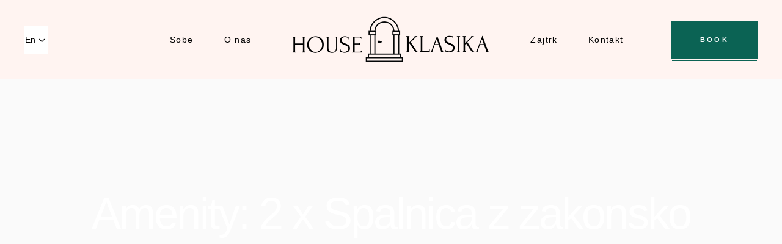

--- FILE ---
content_type: text/html; charset=UTF-8
request_url: https://www.houseklasika.com/amenity/2-x-spalnica-z-zakonsko-posteljo/
body_size: 17394
content:
<!DOCTYPE html><html dir="ltr" lang="sl-SI" prefix="og: https://ogp.me/ns#"><head><script data-no-optimize="1">var litespeed_docref=sessionStorage.getItem("litespeed_docref");litespeed_docref&&(Object.defineProperty(document,"referrer",{get:function(){return litespeed_docref}}),sessionStorage.removeItem("litespeed_docref"));</script> <meta charset="UTF-8"><link data-optimized="2" rel="stylesheet" href="https://www.houseklasika.com/wp-content/litespeed/css/452854027c33ed9a64c9f1e752154d77.css?ver=97efd" /><meta name="viewport" content="width=device-width, initial-scale=1, user-scalable=yes"><link rel="profile" href="https://gmpg.org/xfn/11"><title>2 x Spalnica z zakonsko posteljo - House Klasika</title><style>img:is([sizes="auto" i], [sizes^="auto," i]) { contain-intrinsic-size: 3000px 1500px }</style><meta name="robots" content="max-image-preview:large" /><link rel="canonical" href="https://www.houseklasika.com/amenity/2-x-spalnica-z-zakonsko-posteljo/" /><meta name="generator" content="All in One SEO (AIOSEO) 4.8.1" /> <script type="application/ld+json" class="aioseo-schema">{"@context":"https:\/\/schema.org","@graph":[{"@type":"BreadcrumbList","@id":"https:\/\/www.houseklasika.com\/amenity\/2-x-spalnica-z-zakonsko-posteljo\/#breadcrumblist","itemListElement":[{"@type":"ListItem","@id":"https:\/\/www.houseklasika.com\/#listItem","position":1,"name":"Domov","item":"https:\/\/www.houseklasika.com\/","nextItem":{"@type":"ListItem","@id":"https:\/\/www.houseklasika.com\/amenity\/2-x-spalnica-z-zakonsko-posteljo\/#listItem","name":"2 x Spalnica z zakonsko posteljo"}},{"@type":"ListItem","@id":"https:\/\/www.houseklasika.com\/amenity\/2-x-spalnica-z-zakonsko-posteljo\/#listItem","position":2,"name":"2 x Spalnica z zakonsko posteljo","previousItem":{"@type":"ListItem","@id":"https:\/\/www.houseklasika.com\/#listItem","name":"Domov"}}]},{"@type":"CollectionPage","@id":"https:\/\/www.houseklasika.com\/amenity\/2-x-spalnica-z-zakonsko-posteljo\/#collectionpage","url":"https:\/\/www.houseklasika.com\/amenity\/2-x-spalnica-z-zakonsko-posteljo\/","name":"2 x Spalnica z zakonsko posteljo - House Klasika","inLanguage":"sl-SI","isPartOf":{"@id":"https:\/\/www.houseklasika.com\/#website"},"breadcrumb":{"@id":"https:\/\/www.houseklasika.com\/amenity\/2-x-spalnica-z-zakonsko-posteljo\/#breadcrumblist"}},{"@type":"Organization","@id":"https:\/\/www.houseklasika.com\/#organization","name":"House Klasika","description":"4-star family-run house","url":"https:\/\/www.houseklasika.com\/","logo":{"@type":"ImageObject","url":"https:\/\/www.houseklasika.com\/wp-content\/uploads\/2022\/06\/cropped-HK_logo_web_small-01.png","@id":"https:\/\/www.houseklasika.com\/amenity\/2-x-spalnica-z-zakonsko-posteljo\/#organizationLogo","width":1250,"height":334},"image":{"@id":"https:\/\/www.houseklasika.com\/amenity\/2-x-spalnica-z-zakonsko-posteljo\/#organizationLogo"}},{"@type":"WebSite","@id":"https:\/\/www.houseklasika.com\/#website","url":"https:\/\/www.houseklasika.com\/","name":"House Klasika","description":"4-star family-run house","inLanguage":"sl-SI","publisher":{"@id":"https:\/\/www.houseklasika.com\/#organization"}}]}</script> <link rel="alternate" href="https://www.houseklasika.com/amenity/2-x-spalnica-z-zakonsko-posteljo/" hreflang="sl" /><link rel="alternate" href="https://www.houseklasika.com/en/amenity/2-x-bedroom-with-double-bed/" hreflang="en" /><link rel='dns-prefetch' href='//fonts.googleapis.com' /><link rel="alternate" type="application/rss+xml" title="House Klasika &raquo; Vir" href="https://www.houseklasika.com/feed/" /><link rel="alternate" type="application/rss+xml" title="House Klasika &raquo; Vir komentarjev" href="https://www.houseklasika.com/comments/feed/" /><link rel="alternate" type="application/rss+xml" title="House Klasika &raquo; 2 x Spalnica z zakonsko posteljo Room Amenity Vir" href="https://www.houseklasika.com/amenity/2-x-spalnica-z-zakonsko-posteljo/feed/" /><style id='classic-theme-styles-inline-css' type='text/css'>/*! This file is auto-generated */
.wp-block-button__link{color:#fff;background-color:#32373c;border-radius:9999px;box-shadow:none;text-decoration:none;padding:calc(.667em + 2px) calc(1.333em + 2px);font-size:1.125em}.wp-block-file__button{background:#32373c;color:#fff;text-decoration:none}</style><style id='global-styles-inline-css' type='text/css'>:root{--wp--preset--aspect-ratio--square: 1;--wp--preset--aspect-ratio--4-3: 4/3;--wp--preset--aspect-ratio--3-4: 3/4;--wp--preset--aspect-ratio--3-2: 3/2;--wp--preset--aspect-ratio--2-3: 2/3;--wp--preset--aspect-ratio--16-9: 16/9;--wp--preset--aspect-ratio--9-16: 9/16;--wp--preset--color--black: #000000;--wp--preset--color--cyan-bluish-gray: #abb8c3;--wp--preset--color--white: #ffffff;--wp--preset--color--pale-pink: #f78da7;--wp--preset--color--vivid-red: #cf2e2e;--wp--preset--color--luminous-vivid-orange: #ff6900;--wp--preset--color--luminous-vivid-amber: #fcb900;--wp--preset--color--light-green-cyan: #7bdcb5;--wp--preset--color--vivid-green-cyan: #00d084;--wp--preset--color--pale-cyan-blue: #8ed1fc;--wp--preset--color--vivid-cyan-blue: #0693e3;--wp--preset--color--vivid-purple: #9b51e0;--wp--preset--gradient--vivid-cyan-blue-to-vivid-purple: linear-gradient(135deg,rgba(6,147,227,1) 0%,rgb(155,81,224) 100%);--wp--preset--gradient--light-green-cyan-to-vivid-green-cyan: linear-gradient(135deg,rgb(122,220,180) 0%,rgb(0,208,130) 100%);--wp--preset--gradient--luminous-vivid-amber-to-luminous-vivid-orange: linear-gradient(135deg,rgba(252,185,0,1) 0%,rgba(255,105,0,1) 100%);--wp--preset--gradient--luminous-vivid-orange-to-vivid-red: linear-gradient(135deg,rgba(255,105,0,1) 0%,rgb(207,46,46) 100%);--wp--preset--gradient--very-light-gray-to-cyan-bluish-gray: linear-gradient(135deg,rgb(238,238,238) 0%,rgb(169,184,195) 100%);--wp--preset--gradient--cool-to-warm-spectrum: linear-gradient(135deg,rgb(74,234,220) 0%,rgb(151,120,209) 20%,rgb(207,42,186) 40%,rgb(238,44,130) 60%,rgb(251,105,98) 80%,rgb(254,248,76) 100%);--wp--preset--gradient--blush-light-purple: linear-gradient(135deg,rgb(255,206,236) 0%,rgb(152,150,240) 100%);--wp--preset--gradient--blush-bordeaux: linear-gradient(135deg,rgb(254,205,165) 0%,rgb(254,45,45) 50%,rgb(107,0,62) 100%);--wp--preset--gradient--luminous-dusk: linear-gradient(135deg,rgb(255,203,112) 0%,rgb(199,81,192) 50%,rgb(65,88,208) 100%);--wp--preset--gradient--pale-ocean: linear-gradient(135deg,rgb(255,245,203) 0%,rgb(182,227,212) 50%,rgb(51,167,181) 100%);--wp--preset--gradient--electric-grass: linear-gradient(135deg,rgb(202,248,128) 0%,rgb(113,206,126) 100%);--wp--preset--gradient--midnight: linear-gradient(135deg,rgb(2,3,129) 0%,rgb(40,116,252) 100%);--wp--preset--font-size--small: 13px;--wp--preset--font-size--medium: 20px;--wp--preset--font-size--large: 36px;--wp--preset--font-size--x-large: 42px;--wp--preset--font-family--inter: "Inter", sans-serif;--wp--preset--font-family--cardo: Cardo;--wp--preset--spacing--20: 0.44rem;--wp--preset--spacing--30: 0.67rem;--wp--preset--spacing--40: 1rem;--wp--preset--spacing--50: 1.5rem;--wp--preset--spacing--60: 2.25rem;--wp--preset--spacing--70: 3.38rem;--wp--preset--spacing--80: 5.06rem;--wp--preset--shadow--natural: 6px 6px 9px rgba(0, 0, 0, 0.2);--wp--preset--shadow--deep: 12px 12px 50px rgba(0, 0, 0, 0.4);--wp--preset--shadow--sharp: 6px 6px 0px rgba(0, 0, 0, 0.2);--wp--preset--shadow--outlined: 6px 6px 0px -3px rgba(255, 255, 255, 1), 6px 6px rgba(0, 0, 0, 1);--wp--preset--shadow--crisp: 6px 6px 0px rgba(0, 0, 0, 1);}:where(.is-layout-flex){gap: 0.5em;}:where(.is-layout-grid){gap: 0.5em;}body .is-layout-flex{display: flex;}.is-layout-flex{flex-wrap: wrap;align-items: center;}.is-layout-flex > :is(*, div){margin: 0;}body .is-layout-grid{display: grid;}.is-layout-grid > :is(*, div){margin: 0;}:where(.wp-block-columns.is-layout-flex){gap: 2em;}:where(.wp-block-columns.is-layout-grid){gap: 2em;}:where(.wp-block-post-template.is-layout-flex){gap: 1.25em;}:where(.wp-block-post-template.is-layout-grid){gap: 1.25em;}.has-black-color{color: var(--wp--preset--color--black) !important;}.has-cyan-bluish-gray-color{color: var(--wp--preset--color--cyan-bluish-gray) !important;}.has-white-color{color: var(--wp--preset--color--white) !important;}.has-pale-pink-color{color: var(--wp--preset--color--pale-pink) !important;}.has-vivid-red-color{color: var(--wp--preset--color--vivid-red) !important;}.has-luminous-vivid-orange-color{color: var(--wp--preset--color--luminous-vivid-orange) !important;}.has-luminous-vivid-amber-color{color: var(--wp--preset--color--luminous-vivid-amber) !important;}.has-light-green-cyan-color{color: var(--wp--preset--color--light-green-cyan) !important;}.has-vivid-green-cyan-color{color: var(--wp--preset--color--vivid-green-cyan) !important;}.has-pale-cyan-blue-color{color: var(--wp--preset--color--pale-cyan-blue) !important;}.has-vivid-cyan-blue-color{color: var(--wp--preset--color--vivid-cyan-blue) !important;}.has-vivid-purple-color{color: var(--wp--preset--color--vivid-purple) !important;}.has-black-background-color{background-color: var(--wp--preset--color--black) !important;}.has-cyan-bluish-gray-background-color{background-color: var(--wp--preset--color--cyan-bluish-gray) !important;}.has-white-background-color{background-color: var(--wp--preset--color--white) !important;}.has-pale-pink-background-color{background-color: var(--wp--preset--color--pale-pink) !important;}.has-vivid-red-background-color{background-color: var(--wp--preset--color--vivid-red) !important;}.has-luminous-vivid-orange-background-color{background-color: var(--wp--preset--color--luminous-vivid-orange) !important;}.has-luminous-vivid-amber-background-color{background-color: var(--wp--preset--color--luminous-vivid-amber) !important;}.has-light-green-cyan-background-color{background-color: var(--wp--preset--color--light-green-cyan) !important;}.has-vivid-green-cyan-background-color{background-color: var(--wp--preset--color--vivid-green-cyan) !important;}.has-pale-cyan-blue-background-color{background-color: var(--wp--preset--color--pale-cyan-blue) !important;}.has-vivid-cyan-blue-background-color{background-color: var(--wp--preset--color--vivid-cyan-blue) !important;}.has-vivid-purple-background-color{background-color: var(--wp--preset--color--vivid-purple) !important;}.has-black-border-color{border-color: var(--wp--preset--color--black) !important;}.has-cyan-bluish-gray-border-color{border-color: var(--wp--preset--color--cyan-bluish-gray) !important;}.has-white-border-color{border-color: var(--wp--preset--color--white) !important;}.has-pale-pink-border-color{border-color: var(--wp--preset--color--pale-pink) !important;}.has-vivid-red-border-color{border-color: var(--wp--preset--color--vivid-red) !important;}.has-luminous-vivid-orange-border-color{border-color: var(--wp--preset--color--luminous-vivid-orange) !important;}.has-luminous-vivid-amber-border-color{border-color: var(--wp--preset--color--luminous-vivid-amber) !important;}.has-light-green-cyan-border-color{border-color: var(--wp--preset--color--light-green-cyan) !important;}.has-vivid-green-cyan-border-color{border-color: var(--wp--preset--color--vivid-green-cyan) !important;}.has-pale-cyan-blue-border-color{border-color: var(--wp--preset--color--pale-cyan-blue) !important;}.has-vivid-cyan-blue-border-color{border-color: var(--wp--preset--color--vivid-cyan-blue) !important;}.has-vivid-purple-border-color{border-color: var(--wp--preset--color--vivid-purple) !important;}.has-vivid-cyan-blue-to-vivid-purple-gradient-background{background: var(--wp--preset--gradient--vivid-cyan-blue-to-vivid-purple) !important;}.has-light-green-cyan-to-vivid-green-cyan-gradient-background{background: var(--wp--preset--gradient--light-green-cyan-to-vivid-green-cyan) !important;}.has-luminous-vivid-amber-to-luminous-vivid-orange-gradient-background{background: var(--wp--preset--gradient--luminous-vivid-amber-to-luminous-vivid-orange) !important;}.has-luminous-vivid-orange-to-vivid-red-gradient-background{background: var(--wp--preset--gradient--luminous-vivid-orange-to-vivid-red) !important;}.has-very-light-gray-to-cyan-bluish-gray-gradient-background{background: var(--wp--preset--gradient--very-light-gray-to-cyan-bluish-gray) !important;}.has-cool-to-warm-spectrum-gradient-background{background: var(--wp--preset--gradient--cool-to-warm-spectrum) !important;}.has-blush-light-purple-gradient-background{background: var(--wp--preset--gradient--blush-light-purple) !important;}.has-blush-bordeaux-gradient-background{background: var(--wp--preset--gradient--blush-bordeaux) !important;}.has-luminous-dusk-gradient-background{background: var(--wp--preset--gradient--luminous-dusk) !important;}.has-pale-ocean-gradient-background{background: var(--wp--preset--gradient--pale-ocean) !important;}.has-electric-grass-gradient-background{background: var(--wp--preset--gradient--electric-grass) !important;}.has-midnight-gradient-background{background: var(--wp--preset--gradient--midnight) !important;}.has-small-font-size{font-size: var(--wp--preset--font-size--small) !important;}.has-medium-font-size{font-size: var(--wp--preset--font-size--medium) !important;}.has-large-font-size{font-size: var(--wp--preset--font-size--large) !important;}.has-x-large-font-size{font-size: var(--wp--preset--font-size--x-large) !important;}
:where(.wp-block-post-template.is-layout-flex){gap: 1.25em;}:where(.wp-block-post-template.is-layout-grid){gap: 1.25em;}
:where(.wp-block-columns.is-layout-flex){gap: 2em;}:where(.wp-block-columns.is-layout-grid){gap: 2em;}
:root :where(.wp-block-pullquote){font-size: 1.5em;line-height: 1.6;}</style><style id='woocommerce-inline-inline-css' type='text/css'>.woocommerce form .form-row .required { visibility: visible; }</style><style id='augustine-style-inline-css' type='text/css'>#qodef-page-footer-top-area .widget { margin-bottom: 0px;}#qodef-page-footer-bottom-area { border-top-color: #c4c4c4;border-top-width: 1px;}#qodef-page-inner { padding: 100px 0 100px 0;}.qodef-page-title { height: 520px;background-image: url();}.qodef-page-title .qodef-m-title { color: #ffffff;}@media only screen and (max-width: 1024px) { .qodef-page-title { height: 400px;}}.qodef-header--divided #qodef-page-header { height: 130px;background-color: #fff4f1;}.qodef-mobile-header--standard #qodef-page-mobile-header { height: 90px;}</style> <script type="litespeed/javascript" data-src="https://www.houseklasika.com/wp-includes/js/jquery/jquery.min.js" id="jquery-core-js"></script> <script id="wc-add-to-cart-js-extra" type="litespeed/javascript">var wc_add_to_cart_params={"ajax_url":"\/wp-admin\/admin-ajax.php","wc_ajax_url":"\/?wc-ajax=%%endpoint%%","i18n_view_cart":"Prika\u017ei ko\u0161arico","cart_url":"https:\/\/www.houseklasika.com","is_cart":"","cart_redirect_after_add":"no"}</script> <script id="woocommerce-js-extra" type="litespeed/javascript">var woocommerce_params={"ajax_url":"\/wp-admin\/admin-ajax.php","wc_ajax_url":"\/?wc-ajax=%%endpoint%%","i18n_password_show":"Prika\u017ei geslo","i18n_password_hide":"Skrij geslo"}</script> <link rel="https://api.w.org/" href="https://www.houseklasika.com/wp-json/" /><meta name="generator" content="WordPress 6.7.2" /><meta name="generator" content="WooCommerce 9.7.1" /><meta name="google-site-verification" content="iaMOtgavDbCWiIRzR29MtoPwcvi3Q2IYh00mh0_s6ao" /><noscript><style>.woocommerce-product-gallery{ opacity: 1 !important; }</style></noscript><meta name="generator" content="Elementor 3.28.1; features: additional_custom_breakpoints, e_local_google_fonts; settings: css_print_method-external, google_font-enabled, font_display-auto"><style>.e-con.e-parent:nth-of-type(n+4):not(.e-lazyloaded):not(.e-no-lazyload),
				.e-con.e-parent:nth-of-type(n+4):not(.e-lazyloaded):not(.e-no-lazyload) * {
					background-image: none !important;
				}
				@media screen and (max-height: 1024px) {
					.e-con.e-parent:nth-of-type(n+3):not(.e-lazyloaded):not(.e-no-lazyload),
					.e-con.e-parent:nth-of-type(n+3):not(.e-lazyloaded):not(.e-no-lazyload) * {
						background-image: none !important;
					}
				}
				@media screen and (max-height: 640px) {
					.e-con.e-parent:nth-of-type(n+2):not(.e-lazyloaded):not(.e-no-lazyload),
					.e-con.e-parent:nth-of-type(n+2):not(.e-lazyloaded):not(.e-no-lazyload) * {
						background-image: none !important;
					}
				}</style><meta name="generator" content="Powered by Slider Revolution 6.7.27 - responsive, Mobile-Friendly Slider Plugin for WordPress with comfortable drag and drop interface." /><style class='wp-fonts-local' type='text/css'>@font-face{font-family:Inter;font-style:normal;font-weight:300 900;font-display:fallback;src:url('https://www.houseklasika.com/wp-content/plugins/woocommerce/assets/fonts/Inter-VariableFont_slnt,wght.woff2') format('woff2');font-stretch:normal;}
@font-face{font-family:Cardo;font-style:normal;font-weight:400;font-display:fallback;src:url('https://www.houseklasika.com/wp-content/plugins/woocommerce/assets/fonts/cardo_normal_400.woff2') format('woff2');}</style><link rel="icon" href="https://www.houseklasika.com/wp-content/uploads/2022/06/cropped-HK_favicon-32x32.png" sizes="32x32" /><link rel="icon" href="https://www.houseklasika.com/wp-content/uploads/2022/06/cropped-HK_favicon-192x192.png" sizes="192x192" /><link rel="apple-touch-icon" href="https://www.houseklasika.com/wp-content/uploads/2022/06/cropped-HK_favicon-180x180.png" /><meta name="msapplication-TileImage" content="https://www.houseklasika.com/wp-content/uploads/2022/06/cropped-HK_favicon-270x270.png" /> <script type="litespeed/javascript">function setREVStartSize(e){window.RSIW=window.RSIW===undefined?window.innerWidth:window.RSIW;window.RSIH=window.RSIH===undefined?window.innerHeight:window.RSIH;try{var pw=document.getElementById(e.c).parentNode.offsetWidth,newh;pw=pw===0||isNaN(pw)||(e.l=="fullwidth"||e.layout=="fullwidth")?window.RSIW:pw;e.tabw=e.tabw===undefined?0:parseInt(e.tabw);e.thumbw=e.thumbw===undefined?0:parseInt(e.thumbw);e.tabh=e.tabh===undefined?0:parseInt(e.tabh);e.thumbh=e.thumbh===undefined?0:parseInt(e.thumbh);e.tabhide=e.tabhide===undefined?0:parseInt(e.tabhide);e.thumbhide=e.thumbhide===undefined?0:parseInt(e.thumbhide);e.mh=e.mh===undefined||e.mh==""||e.mh==="auto"?0:parseInt(e.mh,0);if(e.layout==="fullscreen"||e.l==="fullscreen")
newh=Math.max(e.mh,window.RSIH);else{e.gw=Array.isArray(e.gw)?e.gw:[e.gw];for(var i in e.rl)if(e.gw[i]===undefined||e.gw[i]===0)e.gw[i]=e.gw[i-1];e.gh=e.el===undefined||e.el===""||(Array.isArray(e.el)&&e.el.length==0)?e.gh:e.el;e.gh=Array.isArray(e.gh)?e.gh:[e.gh];for(var i in e.rl)if(e.gh[i]===undefined||e.gh[i]===0)e.gh[i]=e.gh[i-1];var nl=new Array(e.rl.length),ix=0,sl;e.tabw=e.tabhide>=pw?0:e.tabw;e.thumbw=e.thumbhide>=pw?0:e.thumbw;e.tabh=e.tabhide>=pw?0:e.tabh;e.thumbh=e.thumbhide>=pw?0:e.thumbh;for(var i in e.rl)nl[i]=e.rl[i]<window.RSIW?0:e.rl[i];sl=nl[0];for(var i in nl)if(sl>nl[i]&&nl[i]>0){sl=nl[i];ix=i}
var m=pw>(e.gw[ix]+e.tabw+e.thumbw)?1:(pw-(e.tabw+e.thumbw))/(e.gw[ix]);newh=(e.gh[ix]*m)+(e.tabh+e.thumbh)}
var el=document.getElementById(e.c);if(el!==null&&el)el.style.height=newh+"px";el=document.getElementById(e.c+"_wrapper");if(el!==null&&el){el.style.height=newh+"px";el.style.display="block"}}catch(e){console.log("Failure at Presize of Slider:"+e)}}</script> <style type="text/css" id="wp-custom-css">@media only screen and (min-width: 1025px) {
    .qodef-grid.qodef-layout--template > .qodef-grid-inner > .qodef-grid-item.qodef-col--4 {
        width: 33.3333%;
        visibility: hidden;
    }
}

.qodef-room .qodef-e-top-info {
    font-family: Forum,sans-serif;
    font-weight: 400;
    color: #000;
    font-size: 58px;
    line-height: 1.2em;
    letter-spacing: -.04em;
	  display: none;
}

.qodef-room-slider-with-popup.swiper-container-fade .swiper-slide .qodef-e-button {
    -webkit-transition: opacity 0s ease-out .5s;
    -o-transition: opacity 0s ease-out .5s;
    transition: opacity 0s ease-out .5s;
    display: none;
}

@media only screen and (max-width:680px) {
    #qodef-room-reservation {
        padding: 66px 20px 30px;
        display: none;
    }
}</style></head><body data-rsssl=1 class="archive tax-amenity term-2-x-spalnica-z-zakonsko-posteljo term-244 wp-custom-logo theme-augustine qode-framework-1.2.4 woocommerce-no-js qodef-qi--no-touch qi-addons-for-elementor-1.8.9 qodef-back-to-top--enabled  qodef-header--divided qodef-header-appearance--none qodef-mobile-header--standard qodef-drop-down-second--full-width qodef-drop-down-second--animate-height augustine-core-1.2 augustine-membership-1.1 qode-optimizer-1.0.4 augustine-1.3 qodef-content-grid-1400 qodef-search--covers-header elementor-default elementor-kit-6" itemscope itemtype="https://schema.org/WebPage"><style type="text/css">#wpfront-notification-bar, #wpfront-notification-bar-editor            {
            background: #0b6354;
            background: -moz-linear-gradient(top, #0b6354 0%, #0b6354 100%);
            background: -webkit-gradient(linear, left top, left bottom, color-stop(0%,#0b6354), color-stop(100%,#0b6354));
            background: -webkit-linear-gradient(top, #0b6354 0%,#0b6354 100%);
            background: -o-linear-gradient(top, #0b6354 0%,#0b6354 100%);
            background: -ms-linear-gradient(top, #0b6354 0%,#0b6354 100%);
            background: linear-gradient(to bottom, #0b6354 0%, #0b6354 100%);
            filter: progid:DXImageTransform.Microsoft.gradient( startColorstr='#0b6354', endColorstr='#0b6354',GradientType=0 );
            background-repeat: no-repeat;
                        }
            #wpfront-notification-bar div.wpfront-message, #wpfront-notification-bar-editor.wpfront-message            {
            color: #ffffff;
                        }
            #wpfront-notification-bar a.wpfront-button, #wpfront-notification-bar-editor a.wpfront-button            {
            background: #00b7ea;
            background: -moz-linear-gradient(top, #00b7ea 0%, #009ec3 100%);
            background: -webkit-gradient(linear, left top, left bottom, color-stop(0%,#00b7ea), color-stop(100%,#009ec3));
            background: -webkit-linear-gradient(top, #00b7ea 0%,#009ec3 100%);
            background: -o-linear-gradient(top, #00b7ea 0%,#009ec3 100%);
            background: -ms-linear-gradient(top, #00b7ea 0%,#009ec3 100%);
            background: linear-gradient(to bottom, #00b7ea 0%, #009ec3 100%);
            filter: progid:DXImageTransform.Microsoft.gradient( startColorstr='#00b7ea', endColorstr='#009ec3',GradientType=0 );

            color: #ffffff;
            }
            #wpfront-notification-bar-open-button            {
            background-color: #00b7ea;
            right: 10px;
                        }
            #wpfront-notification-bar-open-button.top                {
                background-image: url(https://www.houseklasika.com/wp-content/plugins/wpfront-notification-bar/images/arrow_down.png);
                }

                #wpfront-notification-bar-open-button.bottom                {
                background-image: url(https://www.houseklasika.com/wp-content/plugins/wpfront-notification-bar/images/arrow_up.png);
                }
                #wpfront-notification-bar-table, .wpfront-notification-bar tbody, .wpfront-notification-bar tr            {
                        }
            #wpfront-notification-bar div.wpfront-close            {
            border: 1px solid #555555;
            background-color: #555555;
            color: #000000;
            }
            #wpfront-notification-bar div.wpfront-close:hover            {
            border: 1px solid #aaaaaa;
            background-color: #aaaaaa;
            }
             #wpfront-notification-bar-spacer { display:block; }</style><div id="wpfront-notification-bar-spacer" class="wpfront-notification-bar-spacer  hidden"><div id="wpfront-notification-bar-open-button" aria-label="reopen" role="button" class="wpfront-notification-bar-open-button hidden top wpfront-bottom-shadow"></div><div id="wpfront-notification-bar" class="wpfront-notification-bar wpfront-fixed top "><div aria-label="close" class="wpfront-close">X</div><table id="wpfront-notification-bar-table" border="0" cellspacing="0" cellpadding="0" role="presentation"><tr><td><div class="wpfront-message wpfront-div">
Rezervirajte neposredno pri nas za najboljšo ceno in ekskluzivne ponudbe! Book directly with us for the best price and exclusive offers!</div></td></tr></table></div></div> <script type="litespeed/javascript">function __load_wpfront_notification_bar(){if(typeof wpfront_notification_bar==="function"){wpfront_notification_bar({"position":1,"height":60,"fixed_position":!1,"animate_delay":0.5,"close_button":!0,"button_action_close_bar":!1,"auto_close_after":0,"display_after":1,"is_admin_bar_showing":!1,"display_open_button":!1,"keep_closed":!1,"keep_closed_for":0,"position_offset":0,"display_scroll":!1,"display_scroll_offset":100,"keep_closed_cookie":"wpfront-notification-bar-keep-closed","log":!1,"id_suffix":"","log_prefix":"[WPFront Notification Bar]","theme_sticky_selector":"","set_max_views":!1,"max_views":0,"max_views_for":0,"max_views_cookie":"wpfront-notification-bar-max-views"})}else{setTimeout(__load_wpfront_notification_bar,100)}}
__load_wpfront_notification_bar()</script> <div id="qodef-page-wrapper" class=""><header id="qodef-page-header" ><div id="qodef-page-header-inner" class=""><div class="qodef-divided-header-left-wrapper"><div class="qodef-widget-holder qodef--two"><div id="text-20" class="widget widget_text qodef-header-widget-area-two" data-area="header-widget-two"><div class="textwidget"><div class="widget widget_icl_lang_sel_widget"><div class="wpml-ls-sidebars-qodef-header-widget-area-one wpml-ls wpml-ls-legacy-dropdown js-wpml-ls-legacy-dropdown"><ul><li class="wpml-ls-slot-qodef-header-widget-area-one wpml-ls-item wpml-ls-item-en wpml-ls-current-language wpml-ls-first-item wpml-ls-item-legacy-dropdown" tabindex="0"><a class="js-wpml-ls-item-toggle wpml-ls-item-toggle lang_sel_sel icl-en" href="#"><span class="wpml-ls-native icl_lang_sel_native">En</span></a><ul class="wpml-ls-sub-menu"><li class="icl-fr wpml-ls-slot-qodef-header-widget-area-one wpml-ls-item wpml-ls-item-fr"><a class="wpml-ls-link" href="#"><span class="wpml-ls-display icl_lang_sel_translated">Fr</span></a></li><li class="icl-de wpml-ls-slot-qodef-header-widget-area-one wpml-ls-item wpml-ls-item-de"><a class="wpml-ls-link" href="#"><span class="wpml-ls-display icl_lang_sel_translated">Gr</span></a></li><li class="icl-it wpml-ls-slot-qodef-header-widget-area-one wpml-ls-item wpml-ls-item-it wpml-ls-last-item"><a class="wpml-ls-link" href="#"><span class="wpml-ls-display icl_lang_sel_translated">It</span></a></li></ul></li></ul></div></div></div></div></div><nav class="qodef-header-navigation" role="navigation" aria-label="Divided Left Menu"><ul id="menu-divided-left-slo" class="menu"><li id="menu-item-11177" class="menu-item menu-item-type-post_type menu-item-object-page menu-item-11177"><a href="https://www.houseklasika.com/sobe/"><span class="qodef-menu-item-text">Sobe</span></a></li><li id="menu-item-11178" class="menu-item menu-item-type-custom menu-item-object-custom menu-item-home menu-item-11178"><a href="https://www.houseklasika.com/#onas"><span class="qodef-menu-item-text">O nas</span></a></li></ul></nav></div><a itemprop="url" class="qodef-header-logo-link qodef-height--set" href="https://www.houseklasika.com/" style="height:90px" rel="home">
<img data-lazyloaded="1" src="[data-uri]" fetchpriority="high" width="1250" height="334" data-src="https://www.houseklasika.com/wp-content/uploads/2022/06/HK_logo_web_small-01.png" class="qodef-header-logo-image qodef--main" alt="logo main" itemprop="image" data-srcset="https://www.houseklasika.com/wp-content/uploads/2022/06/HK_logo_web_small-01.png 1250w, https://www.houseklasika.com/wp-content/uploads/2022/06/HK_logo_web_small-01-300x80.png 300w, https://www.houseklasika.com/wp-content/uploads/2022/06/HK_logo_web_small-01-1024x274.png 1024w, https://www.houseklasika.com/wp-content/uploads/2022/06/HK_logo_web_small-01-768x205.png 768w, https://www.houseklasika.com/wp-content/uploads/2022/06/HK_logo_web_small-01-600x160.png 600w" data-sizes="(max-width: 1250px) 100vw, 1250px" />	<img data-lazyloaded="1" src="[data-uri]" width="1250" height="334" data-src="https://www.houseklasika.com/wp-content/uploads/2022/06/HK_logo_web_small-01.png" class="qodef-header-logo-image qodef--dark" alt="logo dark" itemprop="image" data-srcset="https://www.houseklasika.com/wp-content/uploads/2022/06/HK_logo_web_small-01.png 1250w, https://www.houseklasika.com/wp-content/uploads/2022/06/HK_logo_web_small-01-300x80.png 300w, https://www.houseklasika.com/wp-content/uploads/2022/06/HK_logo_web_small-01-1024x274.png 1024w, https://www.houseklasika.com/wp-content/uploads/2022/06/HK_logo_web_small-01-768x205.png 768w, https://www.houseklasika.com/wp-content/uploads/2022/06/HK_logo_web_small-01-600x160.png 600w" data-sizes="(max-width: 1250px) 100vw, 1250px" />	<img data-lazyloaded="1" src="[data-uri]" loading="lazy" width="1250" height="334" data-src="https://www.houseklasika.com/wp-content/uploads/2022/06/HK_logo_web_small-01.png" class="qodef-header-logo-image qodef--light" alt="logo light" itemprop="image" data-srcset="https://www.houseklasika.com/wp-content/uploads/2022/06/HK_logo_web_small-01.png 1250w, https://www.houseklasika.com/wp-content/uploads/2022/06/HK_logo_web_small-01-300x80.png 300w, https://www.houseklasika.com/wp-content/uploads/2022/06/HK_logo_web_small-01-1024x274.png 1024w, https://www.houseklasika.com/wp-content/uploads/2022/06/HK_logo_web_small-01-768x205.png 768w, https://www.houseklasika.com/wp-content/uploads/2022/06/HK_logo_web_small-01-600x160.png 600w" data-sizes="(max-width: 1250px) 100vw, 1250px" /></a><div class="qodef-divided-header-right-wrapper"><nav class="qodef-header-navigation" role="navigation" aria-label="Divided Right Menu"><ul id="menu-divided-right-slo" class="menu"><li id="menu-item-11179" class="menu-item menu-item-type-custom menu-item-object-custom menu-item-home menu-item-11179"><a href="https://www.houseklasika.com/#zajtrk"><span class="qodef-menu-item-text">Zajtrk</span></a></li><li id="menu-item-11180" class="menu-item menu-item-type-post_type menu-item-object-page menu-item-11180"><a href="https://www.houseklasika.com/kontakt/"><span class="qodef-menu-item-text">Kontakt</span></a></li></ul></nav><div class="qodef-widget-holder qodef--one"><div id="text-21" class="widget widget_text qodef-header-widget-area-one" data-area="header-widget-one"><div class="textwidget"><a class="qodef-shortcode qodef-m  qodef-button qodef-layout--filled  qodef-html--link " href="https://augustine.qodeinteractive.com/room/" target="_self"  >
<span class="qodef-m-text">Book</span>
</a></div></div></div></div></div></header><header id="qodef-page-mobile-header"><div id="qodef-page-mobile-header-inner" class="">
<a itemprop="url" class="qodef-mobile-header-logo-link" href="https://www.houseklasika.com/" style="height:65px" rel="home">
<img data-lazyloaded="1" src="[data-uri]" loading="lazy" width="1250" height="334" data-src="https://www.houseklasika.com/wp-content/uploads/2022/06/cropped-HK_logo_web_small-01.png" class="qodef-header-logo-image qodef--main" alt="logo main" itemprop="image" data-srcset="https://www.houseklasika.com/wp-content/uploads/2022/06/cropped-HK_logo_web_small-01.png 1250w, https://www.houseklasika.com/wp-content/uploads/2022/06/cropped-HK_logo_web_small-01-300x80.png 300w, https://www.houseklasika.com/wp-content/uploads/2022/06/cropped-HK_logo_web_small-01-1024x274.png 1024w, https://www.houseklasika.com/wp-content/uploads/2022/06/cropped-HK_logo_web_small-01-768x205.png 768w, https://www.houseklasika.com/wp-content/uploads/2022/06/cropped-HK_logo_web_small-01-600x160.png 600w" data-sizes="(max-width: 1250px) 100vw, 1250px" />	</a><a href="javascript:void(0)"  class="qodef-opener-icon qodef-m qodef-source--predefined qodef-mobile-header-opener"  >
<span class="qodef-m-icon qodef--open">
<span class="qodef-m-lines"><span class="qodef-m-text">Menu</span><span class="qodef-m-circle"><span class="qodef-m-line"></span><span class="qodef-m-line"></span></span></span>	</span>
<span class="qodef-m-icon qodef--close">
<span class="qodef-m-lines"><span class="qodef-m-text">Close</span><span class="qodef-m-circle"><span class="qodef-m-line"></span><span class="qodef-m-line"></span></span></span>		</span>
</a><nav class="qodef-mobile-header-navigation" role="navigation" aria-label="Mobile Menu"><ul id="menu-mobile-slo-1" class="qodef-content-grid"><li class="menu-item menu-item-type-post_type menu-item-object-page menu-item-11547"><a href="https://www.houseklasika.com/sobe/"><span class="qodef-menu-item-text">Sobe</span></a></li><li class="menu-item menu-item-type-custom menu-item-object-custom menu-item-home menu-item-11550"><a href="https://www.houseklasika.com/#onas"><span class="qodef-menu-item-text">O nas</span></a></li><li class="menu-item menu-item-type-custom menu-item-object-custom menu-item-home menu-item-11549"><a href="https://www.houseklasika.com/#zajtrk"><span class="qodef-menu-item-text">Zajtrk</span></a></li><li class="menu-item menu-item-type-post_type menu-item-object-page menu-item-11548"><a href="https://www.houseklasika.com/kontakt/"><span class="qodef-menu-item-text">Kontakt</span></a></li><li class="lang-item lang-item-111 lang-item-en lang-item-first menu-item menu-item-type-custom menu-item-object-custom menu-item-11546-en"><a href="https://www.houseklasika.com/en/amenity/2-x-bedroom-with-double-bed/" hreflang="en-GB" lang="en-GB"><span class="qodef-menu-item-text">English</span></a></li></ul></nav></div></header><div id="qodef-page-outer"><div class="qodef-page-title qodef-m qodef-title--standard qodef-alignment--center qodef-vertical-alignment--header-bottom qodef--has-image"><div class="qodef-m-inner"><div class="qodef-m-content qodef-content-grid "><h2 class="qodef-m-title entry-title">
Amenity: 2 x Spalnica z zakonsko posteljo</h2></div></div></div><div id="qodef-page-inner" class="qodef-content-grid"><main id="qodef-page-content" class="qodef-grid qodef-layout--template "><div class="qodef-grid-inner clear"><div class="qodef-grid-item qodef-page-content-section qodef-col--8"><div class="qodef-shortcode qodef-m  qodef-room-list qodef-layout--standard    qodef-grid qodef-layout--columns  qodef-gutter--huge qodef-col-num--3 qodef-item-layout--standard qodef-pagination--on qodef-pagination-type--load-more qodef-responsive--predefined" data-options="{&quot;plugin&quot;:&quot;augustine_core&quot;,&quot;module&quot;:&quot;post-types\/room\/shortcodes&quot;,&quot;shortcode&quot;:&quot;room-list&quot;,&quot;post_type&quot;:&quot;room&quot;,&quot;next_page&quot;:&quot;2&quot;,&quot;max_pages_num&quot;:1,&quot;posts_per_page&quot;:&quot;10&quot;,&quot;orderby&quot;:&quot;date&quot;,&quot;order&quot;:&quot;DESC&quot;,&quot;additional_params&quot;:&quot;tax&quot;,&quot;tax&quot;:&quot;amenity&quot;,&quot;tax_slug&quot;:&quot;2-x-spalnica-z-zakonsko-posteljo&quot;,&quot;behavior&quot;:&quot;columns&quot;,&quot;images_proportion&quot;:&quot;full&quot;,&quot;columns&quot;:&quot;3&quot;,&quot;columns_responsive&quot;:&quot;predefined&quot;,&quot;columns_1440&quot;:&quot;3&quot;,&quot;columns_1366&quot;:&quot;3&quot;,&quot;columns_1024&quot;:&quot;3&quot;,&quot;columns_768&quot;:&quot;3&quot;,&quot;columns_680&quot;:&quot;3&quot;,&quot;columns_480&quot;:&quot;3&quot;,&quot;space&quot;:&quot;huge&quot;,&quot;layout&quot;:&quot;standard&quot;,&quot;title_tag&quot;:&quot;h4&quot;,&quot;excerpt_length&quot;:180,&quot;pagination_type&quot;:&quot;load-more&quot;,&quot;object_class_name&quot;:&quot;AugustineCoreRoomListShortcode&quot;,&quot;additional_query_args&quot;:{&quot;tax_query&quot;:[{&quot;taxonomy&quot;:&quot;amenity&quot;,&quot;field&quot;:&quot;slug&quot;,&quot;terms&quot;:&quot;2-x-spalnica-z-zakonsko-posteljo&quot;}]},&quot;unique&quot;:&quot;1&quot;,&quot;item_classes&quot;:&quot;qodef-e qodef-room-list-item qodef-grid-item&quot;,&quot;content_style&quot;:[],&quot;section_title&quot;:[],&quot;space_value&quot;:40}"><div class="qodef-grid-inner clear"><div class="qodef-e qodef-room-list-item qodef-grid-item qodef-item--full"><div class="qodef-e-inner"><div class="qodef-e-media"><div class="qodef-e-media-image" data-swiper-parallax="27%">		<a itemprop="url" href="https://www.houseklasika.com/room/suita/">			<img data-lazyloaded="1" src="[data-uri]" loading="lazy" width="1000" height="667" data-src="https://www.houseklasika.com/wp-content/uploads/2022/05/House_klasika_suite_2.jpg" class="attachment-full size-full" alt="" decoding="async" data-srcset="https://www.houseklasika.com/wp-content/uploads/2022/05/House_klasika_suite_2.jpg 1000w, https://www.houseklasika.com/wp-content/uploads/2022/05/House_klasika_suite_2-300x200.jpg 300w, https://www.houseklasika.com/wp-content/uploads/2022/05/House_klasika_suite_2-768x512.jpg 768w, https://www.houseklasika.com/wp-content/uploads/2022/05/House_klasika_suite_2-600x400.jpg 600w" data-sizes="(max-width: 1000px) 100vw, 1000px" />		</a></div></div><div class="qodef-e-content" ><h4 itemprop="name" class="qodef-e-title entry-title" >	<a itemprop="url" href="https://www.houseklasika.com/room/suita/">		Suita	</a></h4><div class="qodef-e-info-items"><div class="qodef-e-capacity">		Kapaciteta:        <span class="qodef-e-capacity-content">		1-4 osebe		</span></div><div class="qodef-e-room-size">		Velikost:        <span class="qodef-e-room-size-content">			40m2		</span></div></div><p itemprop="description" class="qodef-e-excerpt">Naša prioriteta je vaše dobro počutje in k temu prispevajo tudi udobne sobe različnih kategorij. Vse sobe so prostorne in opremljene za vaše največje udobje.</p><div class="qodef-e-button">	<a class="qodef-shortcode qodef-m  qodef-button qodef-layout--textual qodef-size--normal qodef-html--link " href="https://www.houseklasika.com/room/suita/" target="_self"  >	<span class="qodef-m-text">Rezerviraj</span></a></div></div></div></div></div></div></div><div class="qodef-grid-item qodef-page-sidebar-section qodef-col--4"><aside id="qodef-room-list-sidebar"><div id="qodef-room-sticky-widget"></div><div class="qodef-shortcode qodef-m  qodef-room-reservation-filter qodef-layout--vertical   " ><h4 class="qodef-m-title">Check Availability</h4><svg class="qodef-m-spinner" xmlns="http://www.w3.org/2000/svg" width="512" height="512" viewBox="0 0 512 512"><path d="M304 48c0 26.51-21.49 48-48 48s-48-21.49-48-48 21.49-48 48-48 48 21.49 48 48zm-48 368c-26.51 0-48 21.49-48 48s21.49 48 48 48 48-21.49 48-48-21.49-48-48-48zm208-208c-26.51 0-48 21.49-48 48s21.49 48 48 48 48-21.49 48-48-21.49-48-48-48zM96 256c0-26.51-21.49-48-48-48S0 229.49 0 256s21.49 48 48 48 48-21.49 48-48zm12.922 99.078c-26.51 0-48 21.49-48 48s21.49 48 48 48 48-21.49 48-48c0-26.509-21.491-48-48-48zm294.156 0c-26.51 0-48 21.49-48 48s21.49 48 48 48 48-21.49 48-48c0-26.509-21.49-48-48-48zM108.922 60.922c-26.51 0-48 21.49-48 48s21.49 48 48 48 48-21.49 48-48-21.491-48-48-48z"></path></svg><form role="search" class="qodef-m-form" method="GET" action="https://www.houseklasika.com/">	<input type="hidden" name="s" value=""/><div class="qodef-m-field qodef--check-in">		<label class="qodef-m-field-label">Check-in:</label><div class="qodef-m-field-input-wrapper">			<input type="text" class="qodef-m-field-input qodef-datepick-calendar qodef--date qodef--check-in"			       name="check_in" value=""			       data-reserved-dates="" required readonly/>			<span class="qodef-icon-linea-icons icon-arrows-down qodef-m-field-input-icon" ></span></div></div><div class="qodef-m-field qodef--check-out">		<label class="qodef-m-field-label">Check-out:</label><div class="qodef-m-field-input-wrapper">			<input type="text" class="qodef-m-field-input qodef-datepick-calendar qodef--date qodef--check-out"			       name="check_out" value=""			       data-reserved-dates="" required readonly/>			<span class="qodef-icon-linea-icons icon-arrows-down qodef-m-field-input-icon" ></span></div></div><div class="qodef-m-field qodef--room-amount">			<label class="qodef-m-field-label">Rooms:</label>			<select name="amount" class="qodef-e-input qodef--select2"><option value="1"  selected='selected'>1 Room</option><option value="2" >2 Rooms</option><option value="3" >3 Rooms</option><option value="4" >4 Rooms</option><option value="5" >5 Rooms</option><option value="6" >6 Rooms</option><option value="7" >7 Rooms</option><option value="8" >8 Rooms</option><option value="9" >9 Rooms</option><option value="10" >10 Rooms</option>							</select></div><div class="qodef-m-field qodef--guests">		<label class="qodef-m-field-label">Guests:</label><div class="qodef-m-field-input-wrapper">			<input type="text" class="qodef-m-field-input qodef--guests" name="guests" value="" readonly/>			<span class="qodef-icon-linea-icons icon-arrows-down qodef-m-field-input-icon" ></span></div><div class="qodef-m-field-persons"><div class="qodef-m-field-person qodef-e qodef--adult"><div class="qodef-e-label-text">Adults</div>				<select name="adult" class="qodef-e-input qodef--select2"				        data-singular-label="Adult"				        data-plural-label="Adults"><option value="1"  selected='selected'>1</option><option value="2" >2</option><option value="3" >3</option><option value="4" >4</option><option value="5" >5</option><option value="6" >6</option><option value="7" >7</option><option value="8" >8</option><option value="9" >9</option><option value="10" >10</option>									</select></div><div class="qodef-m-field-person qodef-e qodef--children"><div class="qodef-e-label">					<span class="qodef-e-label-text">Children</span>					<span class="qodef-e-label-description">2-12 years old</span></div>				<select name="children" class="qodef-e-input qodef--select2"				        data-singular-label="Children"				        data-plural-label="Children"><option value="0"  selected='selected'>0</option><option value="1" >1</option><option value="2" >2</option><option value="3" >3</option><option value="4" >4</option><option value="5" >5</option><option value="6" >6</option><option value="7" >7</option><option value="8" >8</option><option value="9" >9</option><option value="10" >10</option>									</select></div><div class="qodef-m-field-person qodef-e qodef--infant"><div class="qodef-e-label">					<span class="qodef-e-label-text">Infant&#039;s</span>					<span class="qodef-e-label-description">0-2 years old</span></div>				<select name="infant" class="qodef-e-input qodef--select2"				        data-singular-label="Infant"				        data-plural-label="Infant&#039;s"><option value="0"  selected='selected'>0</option><option value="1" >1</option><option value="2" >2</option><option value="3" >3</option><option value="4" >4</option><option value="5" >5</option><option value="6" >6</option><option value="7" >7</option><option value="8" >8</option><option value="9" >9</option><option value="10" >10</option>									</select></div><div class="qodef-m-field-person qodef--button">				<a class="qodef-shortcode qodef-m qodef-button qodef-button qodef-layout--filled qodef-size--full qodef-html--link " href="#" target="_self"  >	<span class="qodef-m-text">Done</span></a></div></div></div><div class="qodef-m-field qodef--booking">		<button type="submit" class="qodef-shortcode qodef-m  qodef-button qodef-layout--filled qodef-size--full  "  >	<span class="qodef-btn-text">Check Availability</span></button></div></form></div></aside></div></div></main></div></div><footer id="qodef-page-footer" ><div id="qodef-page-footer-top-area"><div id="qodef-page-footer-top-area-inner" class="qodef-content-full-width"><div class="qodef-grid qodef-layout--columns qodef-responsive--custom qodef-col-num--4 qodef-col-num--1024--2 qodef-col-num--768--2 qodef-col-num--680--1 qodef-col-num--480--1"><div class="qodef-grid-inner clear"><div class="qodef-grid-item"><div id="augustine_core_separator-3" class="widget widget_augustine_core_separator" data-area="footer_top_area_column_1"><div class="qodef-shortcode qodef-m  qodef-separator clear "><div class="qodef-m-line" style="width: 0px;border-bottom-width: 0px;margin-top: 1px"></div></div></div><div id="media_image-2" class="widget widget_media_image" data-area="footer_top_area_column_1"><img data-lazyloaded="1" src="[data-uri]" loading="lazy" width="1250" height="334" data-src="https://www.houseklasika.com/wp-content/uploads/2022/06/HK_logo_web_small-01.png" class="image wp-image-11295  attachment-full size-full" alt="" style="max-width: 100%; height: auto;" decoding="async" data-srcset="https://www.houseklasika.com/wp-content/uploads/2022/06/HK_logo_web_small-01.png 1250w, https://www.houseklasika.com/wp-content/uploads/2022/06/HK_logo_web_small-01-300x80.png 300w, https://www.houseklasika.com/wp-content/uploads/2022/06/HK_logo_web_small-01-1024x274.png 1024w, https://www.houseklasika.com/wp-content/uploads/2022/06/HK_logo_web_small-01-768x205.png 768w, https://www.houseklasika.com/wp-content/uploads/2022/06/HK_logo_web_small-01-600x160.png 600w" data-sizes="(max-width: 1250px) 100vw, 1250px" /></div></div><div class="qodef-grid-item"><div id="text-22" class="widget widget_text" data-area="footer_top_area_column_2"><h6 class="qodef-widget-title">Meni</h6><div class="textwidget"><p><a href="https://www.houseklasika.com/sobe/"><strong>Sobe</strong></a></p><p><a href="https://www.houseklasika.com/#onas"><strong>O nas</strong></a></p><p><a href="https://www.houseklasika.com/kontakt/"><strong>Kontakt</strong></a></p><p><strong><a href="https://www.houseklasika.com/pogoji-poslovanja/">Pogoji poslovanja</a></strong></p></div></div></div><div class="qodef-grid-item"><div id="text-25" class="widget widget_text" data-area="footer_top_area_column_3"><h6 class="qodef-widget-title">Kontakt</h6><div class="textwidget"><p style="font-weight: 400;"><strong>House Klasika</strong>, Levstikova ulica 2, 4260 Bled</p><p style="font-weight: 400;"><strong>Telefon:</strong><a href="tel:0038641378581"> +386 41 378 581</a> //<a href="tel:0038641699648"> +386 41 699 648</a></p><p style="font-weight: 400;"><strong>E-mail:</strong> <a href="mailto:info@houseklasika.com">info@houseklasika.com</a></p></div></div></div><div class="qodef-grid-item"><div id="text-26" class="widget widget_text" data-area="footer_top_area_column_4"><h6 class="qodef-widget-title">Nagrade</h6><div class="textwidget"><p><img data-lazyloaded="1" src="[data-uri]" decoding="async" class="alignnone wp-image-11872 size-medium" data-src="https://www.houseklasika.com/wp-content/uploads/2025/03/HK_awards_2025-300x102.png" alt="" width="300" height="102" data-srcset="https://www.houseklasika.com/wp-content/uploads/2025/03/HK_awards_2025-300x102.png 300w, https://www.houseklasika.com/wp-content/uploads/2025/03/HK_awards_2025.png 354w" data-sizes="(max-width: 300px) 100vw, 300px" /><a href="https://www.kayak.de/Bled-Hotels-House-Klasika.618343.ksp" target="_blank" rel="noopener"><img data-lazyloaded="1" src="[data-uri]" decoding="async" data-src="https://content.r9cdn.net/seo-res/badges/v5/WHITE_MEDIUM_TRAVEL_AWARDS.png" width="100px" height="100px" /></a></p></div></div><div id="augustine_core_separator-6" class="widget widget_augustine_core_separator" data-area="footer_top_area_column_4"><div class="qodef-shortcode qodef-m  qodef-separator clear "><div class="qodef-m-line" style="width: 0px;border-bottom-width: 0px;margin-top: 2px"></div></div></div></div></div></div></div></div><div id="qodef-page-footer-bottom-area"><div id="qodef-page-footer-bottom-area-inner" class="qodef-content-full-width"><div class="qodef-grid qodef-layout--columns qodef-responsive--custom qodef-col-num--2 qodef-col-num--680--1 qodef-col-num--480--1"><div class="qodef-grid-inner clear"><div class="qodef-grid-item"><div id="text-17" class="widget widget_text" data-area="footer_bottom_area_column_1"><div class="textwidget"><p><span style="color: #7d7d7d; line-height: 1em;">House Klasika © 2022-2025 bold-projects, All Rights Reserved</span></p></div></div></div><div class="qodef-grid-item"></div></div></div></div></div></footer><a id="qodef-back-to-top" href="#">
<span class="qodef-back-to-top-icon">
<svg width="18.878" height="9.971" viewBox="0 0 18.878 9.971">
<path id="Path_108" data-name="Path 108" d="M30.889-30.6l-9.107-9.04-.8.8,8.641,8.641-8.708,8.641.864.8,9.107-9.04Z" transform="translate(39.645 30.889) rotate(-90)" fill="#fff"/>
</svg>
</span>
</a><div id="qodef-membership-login-modal"><div class="qodef-membership-login-modal-overlay"></div><div class="qodef-membership-login-modal-content"><ul class="qodef-membership-login-modal-navigation qodef-m"><li class="qodef-m-navigation-item qodef-e qodef--login">
<a class="qodef-e-link" href="#qodef-membership-login-modal-part">
<span class="qodef-e-label">Login</span>
</a></li><li class="qodef-m-navigation-item qodef-e qodef--reset-password">
<a class="qodef-e-link" href="#qodef-membership-reset-password-modal-part">
<span class="qodef-e-label">Reset Password</span>
</a></li></ul><form id="qodef-membership-login-modal-part" class="qodef-m" method="GET"><div class="qodef-m-fields">
<input type="text" class="qodef-m-user-name" name="user_name" placeholder="User Name *" value="" required pattern=".{3,}" autocomplete="username"/>
<input type="password" class="qodef-m-user-password" name="user_password" placeholder="Password *" required autocomplete="current-password" /></div><div class="qodef-m-links"><div class="qodef-m-links-remember-me">
<input type="checkbox" id="qodef-m-links-remember" class="qodef-m-links-remember" name="remember" value="forever" />
<span class="qodef-m-field-checkbox"></span>
<label for="qodef-m-links-remember" class="qodef-m-links-remember-label">Remember me</label></div>
<a class="qodef-shortcode qodef-m qodef-m-links-reset-password qodef-button qodef-layout--textual  qodef-html--link " href="#" target="_self"  >	<span class="qodef-m-text">Lost Your password?</span></a></div><div class="qodef-m-action">
<button type="submit" class="qodef-shortcode qodef-m qodef-m-action-button qodef-button qodef-layout--outlined   "  >	<span class="qodef-btn-text">Login</span></button><span class="qodef-shortcode qodef-m qodef-m-action-spinner fa-spin qodef-icon-holder  qodef-layout--normal"  >	        <span class="qodef-icon-font-awesome fa fa-spinner qodef-icon qodef-e" style="" ></span>    </span></div><div class="qodef-m-response"></div><input type="hidden" class="qodef-m-request-type" name="request_type" value="login" />
<input type="hidden" class="qodef-m-redirect" name="redirect" value="https://www.houseklasika.com/"/>
<input type="hidden" id="augustine-membership-ajax-login-nonce" name="augustine-membership-ajax-login-nonce" value="ffd8abbea4" /><input type="hidden" name="_wp_http_referer" value="/amenity/2-x-spalnica-z-zakonsko-posteljo/" /></form><form id="qodef-membership-reset-password-modal-part" class="qodef-m" method="POST"><div class="qodef-m-fields">
<label>Lost your password? Please enter your username or email address. You will receive a link to create a new password via email.</label>
<input type="text" class="qodef-m-user-login" name="user_login" placeholder="User name or email" value="" required /></div><div class="qodef-m-action">
<button type="submit" class="qodef-shortcode qodef-m qodef-m-action-button qodef-button qodef-layout--outlined   "  >	<span class="qodef-btn-text">Reset Password</span></button><span class="qodef-shortcode qodef-m qodef-m-action-spinner fa-spin qodef-icon-holder  qodef-layout--normal"  >	        <span class="qodef-icon-font-awesome fa fa-spinner qodef-icon qodef-e" style="" ></span>    </span></div><div class="qodef-m-response"></div>	<input type="hidden" class="qodef-m-request-type" name="request_type" value="reset-password" />
<input type="hidden" class="qodef-m-redirect" name="redirect" value="https://www.houseklasika.com/"/>
<input type="hidden" id="augustine-membership-ajax-reset-password-nonce" name="augustine-membership-ajax-reset-password-nonce" value="18032b6717" /><input type="hidden" name="_wp_http_referer" value="/amenity/2-x-spalnica-z-zakonsko-posteljo/" /></form>        <a href="#" class="qodef-membership-close">
<span class="qodef-icon-linea-icons icon-arrows-remove" ></span>        </a></div></div></div> <script type="litespeed/javascript">window.RS_MODULES=window.RS_MODULES||{};window.RS_MODULES.modules=window.RS_MODULES.modules||{};window.RS_MODULES.waiting=window.RS_MODULES.waiting||[];window.RS_MODULES.defered=!0;window.RS_MODULES.moduleWaiting=window.RS_MODULES.moduleWaiting||{};window.RS_MODULES.type='compiled'</script>  <script type="litespeed/javascript">var sbiajaxurl="https://www.houseklasika.com/wp-admin/admin-ajax.php"</script> <script type="litespeed/javascript">const lazyloadRunObserver=()=>{const lazyloadBackgrounds=document.querySelectorAll(`.e-con.e-parent:not(.e-lazyloaded)`);const lazyloadBackgroundObserver=new IntersectionObserver((entries)=>{entries.forEach((entry)=>{if(entry.isIntersecting){let lazyloadBackground=entry.target;if(lazyloadBackground){lazyloadBackground.classList.add('e-lazyloaded')}
lazyloadBackgroundObserver.unobserve(entry.target)}})},{rootMargin:'200px 0px 200px 0px'});lazyloadBackgrounds.forEach((lazyloadBackground)=>{lazyloadBackgroundObserver.observe(lazyloadBackground)})};const events=['DOMContentLiteSpeedLoaded','elementor/lazyload/observe',];events.forEach((event)=>{document.addEventListener(event,lazyloadRunObserver)})</script> <script type="litespeed/javascript">(function(){var c=document.body.className;c=c.replace(/woocommerce-no-js/,'woocommerce-js');document.body.className=c})()</script> <style id='rs-plugin-settings-inline-css' type='text/css'>#rs-demo-id {}</style> <script id="wp-i18n-js-after" type="litespeed/javascript">wp.i18n.setLocaleData({'text direction\u0004ltr':['ltr']})</script> <script id="contact-form-7-js-before" type="litespeed/javascript">var wpcf7={"api":{"root":"https:\/\/www.houseklasika.com\/wp-json\/","namespace":"contact-form-7\/v1"},"cached":1}</script> <script id="qi-addons-for-elementor-script-js-extra" type="litespeed/javascript">var qodefQiAddonsGlobal={"vars":{"adminBarHeight":0,"iconArrowLeft":"<svg  xmlns=\"http:\/\/www.w3.org\/2000\/svg\" x=\"0px\" y=\"0px\" viewBox=\"0 0 34.2 32.3\" xml:space=\"preserve\" style=\"stroke-width: 2;\"><line x1=\"0.5\" y1=\"16\" x2=\"33.5\" y2=\"16\"\/><line x1=\"0.3\" y1=\"16.5\" x2=\"16.2\" y2=\"0.7\"\/><line x1=\"0\" y1=\"15.4\" x2=\"16.2\" y2=\"31.6\"\/><\/svg>","iconArrowRight":"<svg  xmlns=\"http:\/\/www.w3.org\/2000\/svg\" x=\"0px\" y=\"0px\" viewBox=\"0 0 34.2 32.3\" xml:space=\"preserve\" style=\"stroke-width: 2;\"><line x1=\"0\" y1=\"16\" x2=\"33\" y2=\"16\"\/><line x1=\"17.3\" y1=\"0.7\" x2=\"33.2\" y2=\"16.5\"\/><line x1=\"17.3\" y1=\"31.6\" x2=\"33.5\" y2=\"15.4\"\/><\/svg>","iconClose":"<svg  xmlns=\"http:\/\/www.w3.org\/2000\/svg\" x=\"0px\" y=\"0px\" viewBox=\"0 0 9.1 9.1\" xml:space=\"preserve\"><g><path d=\"M8.5,0L9,0.6L5.1,4.5L9,8.5L8.5,9L4.5,5.1L0.6,9L0,8.5L4,4.5L0,0.6L0.6,0L4.5,4L8.5,0z\"\/><\/g><\/svg>"}}</script> <script id="augustine-main-js-js-extra" type="litespeed/javascript">var qodefGlobal={"vars":{"adminBarHeight":0,"iconArrowLeft":"<svg  xmlns=\"http:\/\/www.w3.org\/2000\/svg\" xmlns:xlink=\"http:\/\/www.w3.org\/1999\/xlink\" x=\"0px\" y=\"0px\" viewBox=\"0 0 64 64\" stroke-width=\"2\" xml:space=\"preserve\"><polyline points=\"37,15 20,32 37,49\"\/><\/svg>","iconArrowRight":"<svg  xmlns=\"http:\/\/www.w3.org\/2000\/svg\" xmlns:xlink=\"http:\/\/www.w3.org\/1999\/xlink\" x=\"0px\" y=\"0px\" viewBox=\"0 0 64 64\" stroke-width=\"2\" xml:space=\"preserve\"><polyline points=\"27,15 44,32 27,49\"\/><\/svg>","iconClose":"<svg  xmlns=\"http:\/\/www.w3.org\/2000\/svg\" xmlns:xlink=\"http:\/\/www.w3.org\/1999\/xlink\" width=\"8.594\" height=\"8.594\" viewBox=\"0 0 8.594 8.594\">\n  <path id=\"Path_6276\" data-name=\"Path 6276\" d=\"M13.828,5.117,10,8.984,6.133,5.156l-.43.43L9.57,9.414,5.742,13.281l.43.43L10,9.844l3.867,3.828.43-.43L10.43,9.414l3.828-3.867Z\" transform=\"translate(-5.703 -5.117)\" fill=\"#fff\"\/>\n<\/svg>","topAreaHeight":0,"roomCalendarDateFormat":"dd M yyyy","roomCalendarPrevText":"<svg class=\"qodef-e-calendar-icon qodef--prev\" xmlns=\"http:\/\/www.w3.org\/2000\/svg\" xmlns:xlink=\"http:\/\/www.w3.org\/1999\/xlink\" x=\"0px\" y=\"0px\" viewBox=\"0 0 11.451 21.68\" xml:space=\"preserve\"><path d=\"M40.162-44.032,29.7-54.414l-.916.916,9.924,9.924-10,9.924.992.916L40.162-43.116Z\" transform=\"translate(40.162 -32.734) rotate(180)\"\/><\/svg>","roomCalendarNextText":"<svg class=\"qodef-e-calendar-icon qodef--next\" xmlns=\"http:\/\/www.w3.org\/2000\/svg\" xmlns:xlink=\"http:\/\/www.w3.org\/1999\/xlink\" x=\"0px\" y=\"0px\" viewBox=\"0 0 11 22\" xml:space=\"preserve\"><path d=\"M40.162-44.414l-10-10-1,1,10,10-10,10,1,1,10-11Z\" transform=\"translate(-29.162 54.414)\"\/><\/svg>","restUrl":"https:\/\/www.houseklasika.com\/wp-json\/","restNonce":"c0499809c9","getRoomReservationRestRoute":"augustine\/v1\/room-reservation","loginModalRestRoute":"augustine\/v1\/login-modal","loginModalGetRestRoute":"augustine\/v1\/login-modal-get","paginationRestRoute":"augustine\/v1\/get-posts","headerHeight":130,"mobileHeaderHeight":90}}</script> <script id="augustine-membership-script-js-extra" type="litespeed/javascript">var augustineMembershipGlobal=[]</script> <script id="wc-order-attribution-js-extra" type="litespeed/javascript">var wc_order_attribution={"params":{"lifetime":1.0e-5,"session":30,"base64":!1,"ajaxurl":"https:\/\/www.houseklasika.com\/wp-admin\/admin-ajax.php","prefix":"wc_order_attribution_","allowTracking":!0},"fields":{"source_type":"current.typ","referrer":"current_add.rf","utm_campaign":"current.cmp","utm_source":"current.src","utm_medium":"current.mdm","utm_content":"current.cnt","utm_id":"current.id","utm_term":"current.trm","utm_source_platform":"current.plt","utm_creative_format":"current.fmt","utm_marketing_tactic":"current.tct","session_entry":"current_add.ep","session_start_time":"current_add.fd","session_pages":"session.pgs","session_count":"udata.vst","user_agent":"udata.uag"}}</script> <script type="litespeed/javascript">(function(){var expirationDate=new Date();expirationDate.setTime(expirationDate.getTime()+31536000*1000);document.cookie="pll_language=sl; expires="+expirationDate.toUTCString()+"; path=/; secure; SameSite=Lax"}())</script> <script data-no-optimize="1">!function(t,e){"object"==typeof exports&&"undefined"!=typeof module?module.exports=e():"function"==typeof define&&define.amd?define(e):(t="undefined"!=typeof globalThis?globalThis:t||self).LazyLoad=e()}(this,function(){"use strict";function e(){return(e=Object.assign||function(t){for(var e=1;e<arguments.length;e++){var n,a=arguments[e];for(n in a)Object.prototype.hasOwnProperty.call(a,n)&&(t[n]=a[n])}return t}).apply(this,arguments)}function i(t){return e({},it,t)}function o(t,e){var n,a="LazyLoad::Initialized",i=new t(e);try{n=new CustomEvent(a,{detail:{instance:i}})}catch(t){(n=document.createEvent("CustomEvent")).initCustomEvent(a,!1,!1,{instance:i})}window.dispatchEvent(n)}function l(t,e){return t.getAttribute(gt+e)}function c(t){return l(t,bt)}function s(t,e){return function(t,e,n){e=gt+e;null!==n?t.setAttribute(e,n):t.removeAttribute(e)}(t,bt,e)}function r(t){return s(t,null),0}function u(t){return null===c(t)}function d(t){return c(t)===vt}function f(t,e,n,a){t&&(void 0===a?void 0===n?t(e):t(e,n):t(e,n,a))}function _(t,e){nt?t.classList.add(e):t.className+=(t.className?" ":"")+e}function v(t,e){nt?t.classList.remove(e):t.className=t.className.replace(new RegExp("(^|\\s+)"+e+"(\\s+|$)")," ").replace(/^\s+/,"").replace(/\s+$/,"")}function g(t){return t.llTempImage}function b(t,e){!e||(e=e._observer)&&e.unobserve(t)}function p(t,e){t&&(t.loadingCount+=e)}function h(t,e){t&&(t.toLoadCount=e)}function n(t){for(var e,n=[],a=0;e=t.children[a];a+=1)"SOURCE"===e.tagName&&n.push(e);return n}function m(t,e){(t=t.parentNode)&&"PICTURE"===t.tagName&&n(t).forEach(e)}function a(t,e){n(t).forEach(e)}function E(t){return!!t[st]}function I(t){return t[st]}function y(t){return delete t[st]}function A(e,t){var n;E(e)||(n={},t.forEach(function(t){n[t]=e.getAttribute(t)}),e[st]=n)}function k(a,t){var i;E(a)&&(i=I(a),t.forEach(function(t){var e,n;e=a,(t=i[n=t])?e.setAttribute(n,t):e.removeAttribute(n)}))}function L(t,e,n){_(t,e.class_loading),s(t,ut),n&&(p(n,1),f(e.callback_loading,t,n))}function w(t,e,n){n&&t.setAttribute(e,n)}function x(t,e){w(t,ct,l(t,e.data_sizes)),w(t,rt,l(t,e.data_srcset)),w(t,ot,l(t,e.data_src))}function O(t,e,n){var a=l(t,e.data_bg_multi),i=l(t,e.data_bg_multi_hidpi);(a=at&&i?i:a)&&(t.style.backgroundImage=a,n=n,_(t=t,(e=e).class_applied),s(t,ft),n&&(e.unobserve_completed&&b(t,e),f(e.callback_applied,t,n)))}function N(t,e){!e||0<e.loadingCount||0<e.toLoadCount||f(t.callback_finish,e)}function C(t,e,n){t.addEventListener(e,n),t.llEvLisnrs[e]=n}function M(t){return!!t.llEvLisnrs}function z(t){if(M(t)){var e,n,a=t.llEvLisnrs;for(e in a){var i=a[e];n=e,i=i,t.removeEventListener(n,i)}delete t.llEvLisnrs}}function R(t,e,n){var a;delete t.llTempImage,p(n,-1),(a=n)&&--a.toLoadCount,v(t,e.class_loading),e.unobserve_completed&&b(t,n)}function T(o,r,c){var l=g(o)||o;M(l)||function(t,e,n){M(t)||(t.llEvLisnrs={});var a="VIDEO"===t.tagName?"loadeddata":"load";C(t,a,e),C(t,"error",n)}(l,function(t){var e,n,a,i;n=r,a=c,i=d(e=o),R(e,n,a),_(e,n.class_loaded),s(e,dt),f(n.callback_loaded,e,a),i||N(n,a),z(l)},function(t){var e,n,a,i;n=r,a=c,i=d(e=o),R(e,n,a),_(e,n.class_error),s(e,_t),f(n.callback_error,e,a),i||N(n,a),z(l)})}function G(t,e,n){var a,i,o,r,c;t.llTempImage=document.createElement("IMG"),T(t,e,n),E(c=t)||(c[st]={backgroundImage:c.style.backgroundImage}),o=n,r=l(a=t,(i=e).data_bg),c=l(a,i.data_bg_hidpi),(r=at&&c?c:r)&&(a.style.backgroundImage='url("'.concat(r,'")'),g(a).setAttribute(ot,r),L(a,i,o)),O(t,e,n)}function D(t,e,n){var a;T(t,e,n),a=e,e=n,(t=It[(n=t).tagName])&&(t(n,a),L(n,a,e))}function V(t,e,n){var a;a=t,(-1<yt.indexOf(a.tagName)?D:G)(t,e,n)}function F(t,e,n){var a;t.setAttribute("loading","lazy"),T(t,e,n),a=e,(e=It[(n=t).tagName])&&e(n,a),s(t,vt)}function j(t){t.removeAttribute(ot),t.removeAttribute(rt),t.removeAttribute(ct)}function P(t){m(t,function(t){k(t,Et)}),k(t,Et)}function S(t){var e;(e=At[t.tagName])?e(t):E(e=t)&&(t=I(e),e.style.backgroundImage=t.backgroundImage)}function U(t,e){var n;S(t),n=e,u(e=t)||d(e)||(v(e,n.class_entered),v(e,n.class_exited),v(e,n.class_applied),v(e,n.class_loading),v(e,n.class_loaded),v(e,n.class_error)),r(t),y(t)}function $(t,e,n,a){var i;n.cancel_on_exit&&(c(t)!==ut||"IMG"===t.tagName&&(z(t),m(i=t,function(t){j(t)}),j(i),P(t),v(t,n.class_loading),p(a,-1),r(t),f(n.callback_cancel,t,e,a)))}function q(t,e,n,a){var i,o,r=(o=t,0<=pt.indexOf(c(o)));s(t,"entered"),_(t,n.class_entered),v(t,n.class_exited),i=t,o=a,n.unobserve_entered&&b(i,o),f(n.callback_enter,t,e,a),r||V(t,n,a)}function H(t){return t.use_native&&"loading"in HTMLImageElement.prototype}function B(t,i,o){t.forEach(function(t){return(a=t).isIntersecting||0<a.intersectionRatio?q(t.target,t,i,o):(e=t.target,n=t,a=i,t=o,void(u(e)||(_(e,a.class_exited),$(e,n,a,t),f(a.callback_exit,e,n,t))));var e,n,a})}function J(e,n){var t;et&&!H(e)&&(n._observer=new IntersectionObserver(function(t){B(t,e,n)},{root:(t=e).container===document?null:t.container,rootMargin:t.thresholds||t.threshold+"px"}))}function K(t){return Array.prototype.slice.call(t)}function Q(t){return t.container.querySelectorAll(t.elements_selector)}function W(t){return c(t)===_t}function X(t,e){return e=t||Q(e),K(e).filter(u)}function Y(e,t){var n;(n=Q(e),K(n).filter(W)).forEach(function(t){v(t,e.class_error),r(t)}),t.update()}function t(t,e){var n,a,t=i(t);this._settings=t,this.loadingCount=0,J(t,this),n=t,a=this,Z&&window.addEventListener("online",function(){Y(n,a)}),this.update(e)}var Z="undefined"!=typeof window,tt=Z&&!("onscroll"in window)||"undefined"!=typeof navigator&&/(gle|ing|ro)bot|crawl|spider/i.test(navigator.userAgent),et=Z&&"IntersectionObserver"in window,nt=Z&&"classList"in document.createElement("p"),at=Z&&1<window.devicePixelRatio,it={elements_selector:".lazy",container:tt||Z?document:null,threshold:300,thresholds:null,data_src:"src",data_srcset:"srcset",data_sizes:"sizes",data_bg:"bg",data_bg_hidpi:"bg-hidpi",data_bg_multi:"bg-multi",data_bg_multi_hidpi:"bg-multi-hidpi",data_poster:"poster",class_applied:"applied",class_loading:"litespeed-loading",class_loaded:"litespeed-loaded",class_error:"error",class_entered:"entered",class_exited:"exited",unobserve_completed:!0,unobserve_entered:!1,cancel_on_exit:!0,callback_enter:null,callback_exit:null,callback_applied:null,callback_loading:null,callback_loaded:null,callback_error:null,callback_finish:null,callback_cancel:null,use_native:!1},ot="src",rt="srcset",ct="sizes",lt="poster",st="llOriginalAttrs",ut="loading",dt="loaded",ft="applied",_t="error",vt="native",gt="data-",bt="ll-status",pt=[ut,dt,ft,_t],ht=[ot],mt=[ot,lt],Et=[ot,rt,ct],It={IMG:function(t,e){m(t,function(t){A(t,Et),x(t,e)}),A(t,Et),x(t,e)},IFRAME:function(t,e){A(t,ht),w(t,ot,l(t,e.data_src))},VIDEO:function(t,e){a(t,function(t){A(t,ht),w(t,ot,l(t,e.data_src))}),A(t,mt),w(t,lt,l(t,e.data_poster)),w(t,ot,l(t,e.data_src)),t.load()}},yt=["IMG","IFRAME","VIDEO"],At={IMG:P,IFRAME:function(t){k(t,ht)},VIDEO:function(t){a(t,function(t){k(t,ht)}),k(t,mt),t.load()}},kt=["IMG","IFRAME","VIDEO"];return t.prototype={update:function(t){var e,n,a,i=this._settings,o=X(t,i);{if(h(this,o.length),!tt&&et)return H(i)?(e=i,n=this,o.forEach(function(t){-1!==kt.indexOf(t.tagName)&&F(t,e,n)}),void h(n,0)):(t=this._observer,i=o,t.disconnect(),a=t,void i.forEach(function(t){a.observe(t)}));this.loadAll(o)}},destroy:function(){this._observer&&this._observer.disconnect(),Q(this._settings).forEach(function(t){y(t)}),delete this._observer,delete this._settings,delete this.loadingCount,delete this.toLoadCount},loadAll:function(t){var e=this,n=this._settings;X(t,n).forEach(function(t){b(t,e),V(t,n,e)})},restoreAll:function(){var e=this._settings;Q(e).forEach(function(t){U(t,e)})}},t.load=function(t,e){e=i(e);V(t,e)},t.resetStatus=function(t){r(t)},Z&&function(t,e){if(e)if(e.length)for(var n,a=0;n=e[a];a+=1)o(t,n);else o(t,e)}(t,window.lazyLoadOptions),t});!function(e,t){"use strict";function a(){t.body.classList.add("litespeed_lazyloaded")}function n(){console.log("[LiteSpeed] Start Lazy Load Images"),d=new LazyLoad({elements_selector:"[data-lazyloaded]",callback_finish:a}),o=function(){d.update()},e.MutationObserver&&new MutationObserver(o).observe(t.documentElement,{childList:!0,subtree:!0,attributes:!0})}var d,o;e.addEventListener?e.addEventListener("load",n,!1):e.attachEvent("onload",n)}(window,document);</script><script data-no-optimize="1">var litespeed_vary=document.cookie.replace(/(?:(?:^|.*;\s*)_lscache_vary\s*\=\s*([^;]*).*$)|^.*$/,"");litespeed_vary||fetch("/wp-content/plugins/litespeed-cache/guest.vary.php",{method:"POST",cache:"no-cache",redirect:"follow"}).then(e=>e.json()).then(e=>{console.log(e),e.hasOwnProperty("reload")&&"yes"==e.reload&&(sessionStorage.setItem("litespeed_docref",document.referrer),window.location.reload(!0))});</script><script data-optimized="1" type="litespeed/javascript" data-src="https://www.houseklasika.com/wp-content/litespeed/js/e414fc10f3b4379c755785e838d08425.js?ver=97efd"></script><script>const litespeed_ui_events=["mouseover","click","keydown","wheel","touchmove","touchstart"];var urlCreator=window.URL||window.webkitURL;function litespeed_load_delayed_js_force(){console.log("[LiteSpeed] Start Load JS Delayed"),litespeed_ui_events.forEach(e=>{window.removeEventListener(e,litespeed_load_delayed_js_force,{passive:!0})}),document.querySelectorAll("iframe[data-litespeed-src]").forEach(e=>{e.setAttribute("src",e.getAttribute("data-litespeed-src"))}),"loading"==document.readyState?window.addEventListener("DOMContentLoaded",litespeed_load_delayed_js):litespeed_load_delayed_js()}litespeed_ui_events.forEach(e=>{window.addEventListener(e,litespeed_load_delayed_js_force,{passive:!0})});async function litespeed_load_delayed_js(){let t=[];for(var d in document.querySelectorAll('script[type="litespeed/javascript"]').forEach(e=>{t.push(e)}),t)await new Promise(e=>litespeed_load_one(t[d],e));document.dispatchEvent(new Event("DOMContentLiteSpeedLoaded")),window.dispatchEvent(new Event("DOMContentLiteSpeedLoaded"))}function litespeed_load_one(t,e){console.log("[LiteSpeed] Load ",t);var d=document.createElement("script");d.addEventListener("load",e),d.addEventListener("error",e),t.getAttributeNames().forEach(e=>{"type"!=e&&d.setAttribute("data-src"==e?"src":e,t.getAttribute(e))});let a=!(d.type="text/javascript");!d.src&&t.textContent&&(d.src=litespeed_inline2src(t.textContent),a=!0),t.after(d),t.remove(),a&&e()}function litespeed_inline2src(t){try{var d=urlCreator.createObjectURL(new Blob([t.replace(/^(?:<!--)?(.*?)(?:-->)?$/gm,"$1")],{type:"text/javascript"}))}catch(e){d="data:text/javascript;base64,"+btoa(t.replace(/^(?:<!--)?(.*?)(?:-->)?$/gm,"$1"))}return d}</script></body></html>
<!-- Page optimized by LiteSpeed Cache @2025-12-29 01:37:34 -->

<!-- Page cached by LiteSpeed Cache 6.5.4 on 2025-12-29 01:37:34 -->
<!-- Guest Mode -->
<!-- QUIC.cloud UCSS in queue -->